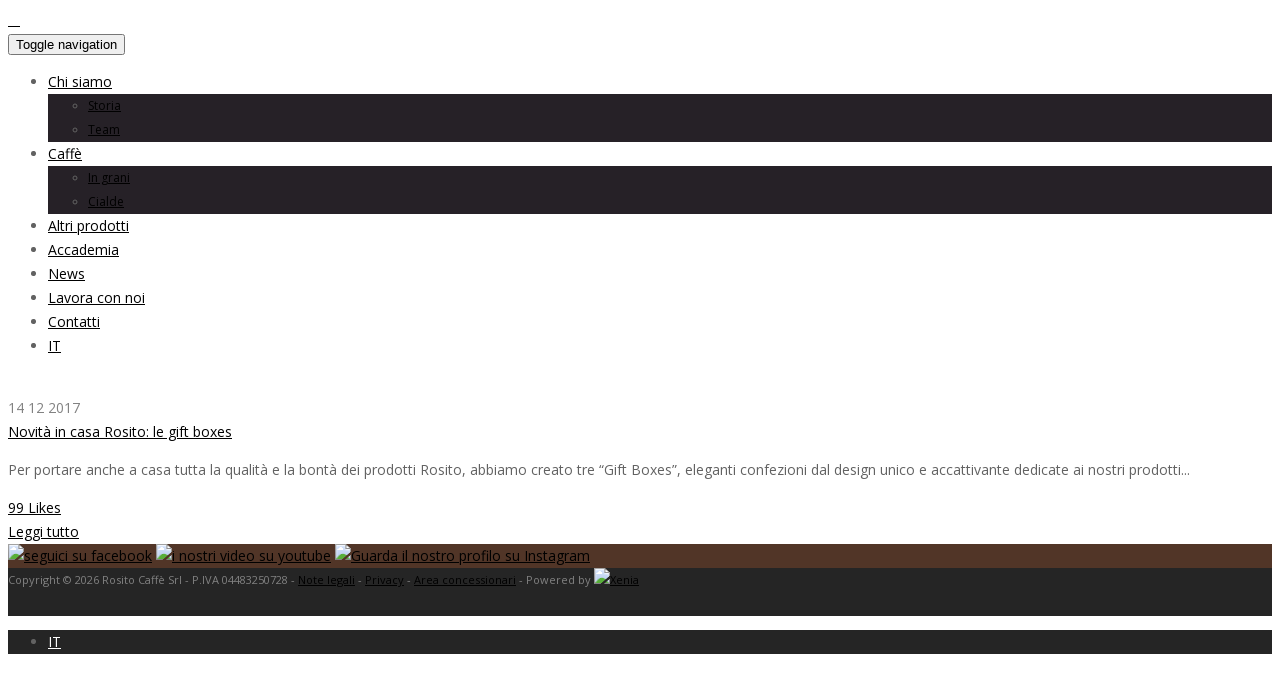

--- FILE ---
content_type: text/html; charset=UTF-8
request_url: https://rosito.it/2017/12/
body_size: 8371
content:
<!DOCTYPE html>
<html lang="it-IT" prefix="og: http://ogp.me/ns#" class="no-js">
<head>
    <meta charset="UTF-8">
    <meta name="viewport" content="width=device-width,initial-scale=1.0" />
        <link rel="profile" href="http://gmpg.org/xfn/11">
    <link rel="pingback" href="https://rosito.it/xmlrpc.php">
        <link rel="shortcut icon" href="">
    <link rel="apple-touch-icon" href="">
    <link rel="apple-touch-icon" sizes="72x72" href="">
    <link rel="apple-touch-icon" sizes="114x114" href="">
    <link rel="apple-touch-icon" sizes="149x149" href="">
        <title>dicembre 2017 &ndash; Rosito</title>
<link rel="alternate" hreflang="it" href="https://rosito.it/2017/12/" />

<!-- This site is optimized with the Yoast SEO plugin v4.8 - https://yoast.com/wordpress/plugins/seo/ -->
<meta name="robots" content="noindex,follow"/>
<link rel="canonical" href="https://rosito.it/2017/12/" />
<meta property="og:locale" content="it_IT" />
<meta property="og:type" content="object" />
<meta property="og:title" content="dicembre 2017 &ndash; Rosito" />
<meta property="og:url" content="https://rosito.it/2017/12/" />
<meta property="og:site_name" content="Rosito" />
<meta property="og:image" content="https://rosito.it/content/uploads/2016/11/logo-Rosito-Brown@2x-1.png" />
<meta name="twitter:card" content="summary" />
<meta name="twitter:title" content="dicembre 2017 &ndash; Rosito" />
<meta name="twitter:image" content="https://rosito.it/content/uploads/2016/11/logo-Rosito-Brown@2x-1.png" />
<!-- / Yoast SEO plugin. -->

<link rel='dns-prefetch' href='//fonts.googleapis.com' />
<link rel='dns-prefetch' href='//s.w.org' />
<link rel="alternate" type="application/rss+xml" title="Rosito &raquo; Feed" href="https://rosito.it/feed/" />
<link rel="alternate" type="application/rss+xml" title="Rosito &raquo; Feed dei commenti" href="https://rosito.it/comments/feed/" />
		<script type="text/javascript">
			window._wpemojiSettings = {"baseUrl":"https:\/\/s.w.org\/images\/core\/emoji\/2.2.1\/72x72\/","ext":".png","svgUrl":"https:\/\/s.w.org\/images\/core\/emoji\/2.2.1\/svg\/","svgExt":".svg","source":{"concatemoji":"https:\/\/rosito.it\/wp-includes\/js\/wp-emoji-release.min.js?ver=4.7.31"}};
			!function(t,a,e){var r,n,i,o=a.createElement("canvas"),l=o.getContext&&o.getContext("2d");function c(t){var e=a.createElement("script");e.src=t,e.defer=e.type="text/javascript",a.getElementsByTagName("head")[0].appendChild(e)}for(i=Array("flag","emoji4"),e.supports={everything:!0,everythingExceptFlag:!0},n=0;n<i.length;n++)e.supports[i[n]]=function(t){var e,a=String.fromCharCode;if(!l||!l.fillText)return!1;switch(l.clearRect(0,0,o.width,o.height),l.textBaseline="top",l.font="600 32px Arial",t){case"flag":return(l.fillText(a(55356,56826,55356,56819),0,0),o.toDataURL().length<3e3)?!1:(l.clearRect(0,0,o.width,o.height),l.fillText(a(55356,57331,65039,8205,55356,57096),0,0),e=o.toDataURL(),l.clearRect(0,0,o.width,o.height),l.fillText(a(55356,57331,55356,57096),0,0),e!==o.toDataURL());case"emoji4":return l.fillText(a(55357,56425,55356,57341,8205,55357,56507),0,0),e=o.toDataURL(),l.clearRect(0,0,o.width,o.height),l.fillText(a(55357,56425,55356,57341,55357,56507),0,0),e!==o.toDataURL()}return!1}(i[n]),e.supports.everything=e.supports.everything&&e.supports[i[n]],"flag"!==i[n]&&(e.supports.everythingExceptFlag=e.supports.everythingExceptFlag&&e.supports[i[n]]);e.supports.everythingExceptFlag=e.supports.everythingExceptFlag&&!e.supports.flag,e.DOMReady=!1,e.readyCallback=function(){e.DOMReady=!0},e.supports.everything||(r=function(){e.readyCallback()},a.addEventListener?(a.addEventListener("DOMContentLoaded",r,!1),t.addEventListener("load",r,!1)):(t.attachEvent("onload",r),a.attachEvent("onreadystatechange",function(){"complete"===a.readyState&&e.readyCallback()})),(r=e.source||{}).concatemoji?c(r.concatemoji):r.wpemoji&&r.twemoji&&(c(r.twemoji),c(r.wpemoji)))}(window,document,window._wpemojiSettings);
		</script>
		<style type="text/css">
img.wp-smiley,
img.emoji {
	display: inline !important;
	border: none !important;
	box-shadow: none !important;
	height: 1em !important;
	width: 1em !important;
	margin: 0 .07em !important;
	vertical-align: -0.1em !important;
	background: none !important;
	padding: 0 !important;
}
</style>
<link rel='stylesheet' id='contact-form-7-css'  href='https://rosito.it/content/plugins/contact-form-7/includes/css/styles.css?ver=4.8' type='text/css' media='all' />
<link rel='stylesheet' id='foobox-free-min-css'  href='https://rosito.it/content/plugins/foobox-image-lightbox/free/css/foobox.free.min.css?ver=1.2.27' type='text/css' media='all' />
<link rel='stylesheet' id='rs-plugin-settings-css'  href='https://rosito.it/content/plugins/revslider/public/assets/css/settings.css?ver=5.2.6' type='text/css' media='all' />
<style id='rs-plugin-settings-inline-css' type='text/css'>
#rs-demo-id {}
</style>
<link rel='stylesheet' id='wpml-legacy-horizontal-list-0-css'  href='https://rosito.it/content/plugins/sitepress-multilingual-cms/templates/language-switchers/legacy-list-horizontal/style.css?ver=1' type='text/css' media='all' />
<style id='wpml-legacy-horizontal-list-0-inline-css' type='text/css'>
.wpml-ls-statics-footer{background-color:#252525;}.wpml-ls-statics-footer a {color:#ffffff;}.wpml-ls-statics-footer .wpml-ls-current-language>a {color:#ffffff;}
</style>
<link rel='stylesheet' id='wpml-menu-item-0-css'  href='https://rosito.it/content/plugins/sitepress-multilingual-cms/templates/language-switchers/menu-item/style.css?ver=1' type='text/css' media='all' />
<link rel='stylesheet' id='wpml-cms-nav-css-css'  href='https://rosito.it/content/plugins/wpml-cms-nav/res/css/navigation.css?ver=1.4.20' type='text/css' media='all' />
<link rel='stylesheet' id='cms-navigation-style-base-css'  href='https://rosito.it/content/plugins/wpml-cms-nav/res/css/cms-navigation-base.css?ver=1.4.20' type='text/css' media='screen' />
<link rel='stylesheet' id='cms-navigation-style-css'  href='https://rosito.it/content/plugins/wpml-cms-nav/res/css/cms-navigation.css?ver=1.4.20' type='text/css' media='screen' />
<link rel='stylesheet' id='satisfy-google-fonts-css'  href='https://fonts.googleapis.com/css?family=Satisfy&#038;ver=4.7.31' type='text/css' media='all' />
<link rel='stylesheet' id='hcode-animate-style-css'  href='https://rosito.it/content/themes/h-code/assets/css/animate.css?ver=1.6.1' type='text/css' media='all' />
<link rel='stylesheet' id='hcode-bootstrap-css'  href='https://rosito.it/content/themes/h-code/assets/css/bootstrap.css?ver=1.6.1' type='text/css' media='all' />
<link rel='stylesheet' id='hcode-et-line-icons-style-css'  href='https://rosito.it/content/themes/h-code/assets/css/et-line-icons.css?ver=1.6.1' type='text/css' media='all' />
<link rel='stylesheet' id='hcode-font-awesome-style-css'  href='https://rosito.it/content/themes/h-code/assets/css/font-awesome.min.css?ver=1.6.1' type='text/css' media='all' />
<link rel='stylesheet' id='hcode-magnific-popup-style-css'  href='https://rosito.it/content/themes/h-code/assets/css/magnific-popup.css?ver=1.6.1' type='text/css' media='all' />
<link rel='stylesheet' id='hcode-owl-carousel-style-css'  href='https://rosito.it/content/themes/h-code/assets/css/owl.carousel.css?ver=1.6.1' type='text/css' media='all' />
<link rel='stylesheet' id='hcode-owl-transitions-style-css'  href='https://rosito.it/content/themes/h-code/assets/css/owl.transitions.css?ver=1.6.1' type='text/css' media='all' />
<link rel='stylesheet' id='hcode-full-slider-style-css'  href='https://rosito.it/content/themes/h-code/assets/css/full-slider.css?ver=1.6.1' type='text/css' media='all' />
<link rel='stylesheet' id='hcode-text-effect-style-css'  href='https://rosito.it/content/themes/h-code/assets/css/text-effect.css?ver=1.6.1' type='text/css' media='all' />
<link rel='stylesheet' id='hcode-style-css'  href='https://rosito.it/content/themes/rosito/style.css?ver=1.6.1' type='text/css' media='all' />
<link rel='stylesheet' id='hcode-responsive-style-css'  href='https://rosito.it/content/themes/h-code/assets/css/responsive.css?ver=1.6.1' type='text/css' media='all' />
<link rel='stylesheet' id='hcode-extralayers-style-css'  href='https://rosito.it/content/themes/h-code/assets/css/extralayers.css?ver=1.6.1' type='text/css' media='all' />
<!--[if IE]>
<link rel='stylesheet' id='hcode-ie-css'  href='https://rosito.it/content/themes/h-code/assets/css/style-ie.css?ver=1.6.1' type='text/css' media='all' />
<![endif]-->
<link rel='stylesheet' id='redux-google-fonts-hcode_theme_setting-css'  href='https://fonts.googleapis.com/css?family=Open+Sans%7COswald&#038;ver=1537347241' type='text/css' media='all' />
<script type='text/javascript' src='https://rosito.it/wp-includes/js/jquery/jquery.js?ver=1.12.4'></script>
<script type='text/javascript' src='https://rosito.it/wp-includes/js/jquery/jquery-migrate.min.js?ver=1.4.1'></script>
<script type='text/javascript' src='https://rosito.it/content/plugins/revslider/public/assets/js/jquery.themepunch.tools.min.js?ver=5.2.6'></script>
<script type='text/javascript' src='https://rosito.it/content/plugins/revslider/public/assets/js/jquery.themepunch.revolution.min.js?ver=5.2.6'></script>
<!--[if lt IE 9]>
<script type='text/javascript' src='https://rosito.it/content/themes/h-code/assets/js/html5shiv.js?ver=1.6.1'></script>
<![endif]-->
<script type='text/javascript' src='https://rosito.it/content/plugins/foobox-image-lightbox/free/js/foobox.free.min.js?ver=1.2.27'></script>
<link rel='https://api.w.org/' href='https://rosito.it/wp-json/' />
<link rel="EditURI" type="application/rsd+xml" title="RSD" href="https://rosito.it/xmlrpc.php?rsd" />
<link rel="wlwmanifest" type="application/wlwmanifest+xml" href="https://rosito.it/wp-includes/wlwmanifest.xml" /> 
<meta name="generator" content="WordPress 4.7.31" />
<meta name="generator" content="Piklist 0.9.9.12" />
<meta name="generator" content="WPML ver:3.7.1 stt:1,27;" />
<script type="text/javascript">
(function(url){
	if(/(?:Chrome\/26\.0\.1410\.63 Safari\/537\.31|WordfenceTestMonBot)/.test(navigator.userAgent)){ return; }
	var addEvent = function(evt, handler) {
		if (window.addEventListener) {
			document.addEventListener(evt, handler, false);
		} else if (window.attachEvent) {
			document.attachEvent('on' + evt, handler);
		}
	};
	var removeEvent = function(evt, handler) {
		if (window.removeEventListener) {
			document.removeEventListener(evt, handler, false);
		} else if (window.detachEvent) {
			document.detachEvent('on' + evt, handler);
		}
	};
	var evts = 'contextmenu dblclick drag dragend dragenter dragleave dragover dragstart drop keydown keypress keyup mousedown mousemove mouseout mouseover mouseup mousewheel scroll'.split(' ');
	var logHuman = function() {
		var wfscr = document.createElement('script');
		wfscr.type = 'text/javascript';
		wfscr.async = true;
		wfscr.src = url + '&r=' + Math.random();
		(document.getElementsByTagName('head')[0]||document.getElementsByTagName('body')[0]).appendChild(wfscr);
		for (var i = 0; i < evts.length; i++) {
			removeEvent(evts[i], logHuman);
		}
	};
	for (var i = 0; i < evts.length; i++) {
		addEvent(evts[i], logHuman);
	}
})('//rosito.it/?wordfence_logHuman=1&hid=C70B79F8D7B97871FB674925694DF67F');
</script><meta name="generator" content="Powered by Visual Composer - drag and drop page builder for WordPress."/>
<!--[if lte IE 9]><link rel="stylesheet" type="text/css" href="https://rosito.it/content/plugins/js_composer/assets/css/vc_lte_ie9.min.css" media="screen"><![endif]--><!--[if IE  8]><link rel="stylesheet" type="text/css" href="https://rosito.it/content/plugins/js_composer/assets/css/vc-ie8.min.css" media="screen"><![endif]--><meta name="generator" content="Powered by Slider Revolution 5.2.6 - responsive, Mobile-Friendly Slider Plugin for WordPress with comfortable drag and drop interface." />
<style type="text/css" title="dynamic-css" class="options-output">body, input, textarea, select{font-family:"Open Sans";}.alt-font{font-family:Oswald;}body{line-height:24px;font-size:14px;}.navbar .navbar-nav > li > a, .search-cart-header .subtitle{font-size:14px;}.top-cart .fa-shopping-cart, .search-cart-header i{font-size:14px;}.dropdown-header, .dropdown-menu, .simple-dropdown > ul.dropdown-menu > li a{font-size:12px;}h2{font-size:24px;}h3{font-size:14px;}h4{font-size:16px;}h5{font-size:11px;}h6{font-size:13px;}h1.section-title{font-size:36px;}h2.section-title{font-size:24px;}h3.section-title{font-size:20px;}h5.section-title{font-size:14px;}h6.section-title{font-size:13px;}.text-small{line-height:15px;font-size:11px;}.text-med{line-height:26px;font-size:14px;}.text-large{line-height:24px;font-size:15px;}.text-extra-large{line-height:28px;font-size:16px;}.title-small{line-height:30px;font-size:20px;}.title-med{line-height:34px;font-size:24px;}.title-large{line-height:41px;font-size:28px;}.title-extra-large{line-height:43px;font-size:35px;}.page-title h1{font-size:20px;}.page-title span{font-size:14px;}.breadcrumb ul li{font-size:11px;}.breadcrumb ul > li+li:before{font-size:8px;}.page-title-shop h1{font-size:35px;}.page-title-small h1{font-size:18px;}footer ul li a, .copyright{font-size:11px;}.bg-blck-overlay{background:rgba(0,0,0,0.85);}.bg-white{background:#FFFFFF;}.bg-yellow{background:#e6af2a;}.bg-deep-yellow{background:#f7f5e7;}.bg-golden-yellow{background:#c3bd86;}.bg-fast-yellow{background:#fdd947;}.bg-dark-gray{background:#252525;}.bg-mid-gray{background:#d4d4d4;}.bg-black{background:#000000;}.bg-green{background:#70bd5b;}.bg-gray{background:#f6f6f6;}.bg-yellow-ochre{background:#997546;}.bg-deep-brown{background:#544441;}.bg-orange{background:#c24742;}.bg-deep-orange{background:#f15a22;}.bg-fast-orange{background:#ff513b;}.bg-pink{background:#c2345f;}.bg-deep-red{background:#e75e50;}.bg-red{background:#d21616;}.bg-deep-pink{background:#e53878;}.bg-light-pink{background:#dc378e;}.bg-fast-pink{background:#ff1a56;}.bg-magenta{background:#d94378;}.bg-light-yellow{background:#f8f7f5;}.bg-dark-green{background:#60a532;}.bg-dark-blue{background:#3273a5;}.bg-violet{background:#6c407e;}.bg-light-gray{background:#f8f7f7;}.bg-light-gray2{background:#513527;}.bg-light-gray3{background:#fcfcfc;}.bg-slider{background:rgba(27,22,28,0.9);}.wide-separator-line{background:#e5e5e5;}.video-background{background:rgba(67,67,67,0.5);}.overlay-yellow{background:#ffca18;}.overlay-blue{background:#8ac4fe;}.overlay-gray{background:#f4f5f6;}.overlay-green{background:#71f1b9;}.transparent-header.shrink-nav{background:#ffffff;}.dropdown-menu, .simple-dropdown > ul.dropdown-menu > li > ul.mega-sub-menu{background:rgba(27,22,28,0.95);}.cart-content{background:rgba(27,22,28,0.95);}.white-header, .white-header.shrink-nav{background:#ffffff;}.white-header .dropdown-menu, .white-header .simple-dropdown > ul.dropdown-menu > li > ul.mega-sub-menu{background:rgba(27,22,28,0.95);}.white-header .cart-content{background:rgba(27,22,28,0.95);}.static-sticky{background:#ffffff;}.static-sticky .dropdown-menu, .static-sticky .simple-dropdown > ul.dropdown-menu > li > ul.mega-sub-menu{background:rgba(27,22,28,0.95);}.static-sticky .cart-content{background:rgba(27,22,28,0.95);}.static-sticky-gray{background:#f6f6f6;}.static-sticky-gray .dropdown-menu, .static-sticky-gray .simple-dropdown > ul.dropdown-menu > li > ul.mega-sub-menu{background:rgba(27,22,28,0.95);}.static-sticky-gray .cart-content{background:rgba(27,22,28,0.95);}.nav-dark{background:#000000;}.nav-dark .dropdown-menu, .nav-dark .simple-dropdown > ul.dropdown-menu > li > ul.mega-sub-menu{background:rgba(0,0,0,0.9);}.nav-dark .cart-content{background:rgba(0,0,0,0.9);}.nav-dark-transparent{background:rgba(0,0,0,0.8);}.nav-dark-transparent .dropdown-menu, .nav-dark-transparent .simple-dropdown > ul.dropdown-menu > li > ul.mega-sub-menu{background:rgba(0,0,0,0.9);}.nav-dark-transparent .cart-content{background:rgba(0,0,0,0.9);}.nav-light-transparent{background:rgba(255,255,255,0.8);}.nav-light-transparent .dropdown-menu, .nav-light-transparent .simple-dropdown > ul.dropdown-menu > li > ul.mega-sub-menu{background:rgba(0,0,0,0.9);}.nav-light-transparent .cart-content{background:rgba(0,0,0,0.9);}.non-sticky{background:#ffffff;}.non-sticky .dropdown-menu, .non-sticky .simple-dropdown > ul.dropdown-menu > li > ul.mega-sub-menu{background:rgba(0,0,0,0.9);}.non-sticky .cart-content{background:rgba(0,0,0,0.9);}body{color:#626262;}a{color:#000000;}a:hover{color:#575757;}h1, h2, h3, h4, h5{color:#000000;}.breadcrumb-white-text a, .breadcrumb-white-text li{color:#FFFFFF;}.breadcrumb-gray-text a, .breadcrumb-gray-text{color:#575757;}i{color:#9a9a9a;}.white-text{color:#FFFFFF;}.magenta-text{color:#d94378;}.orange-text{color:#ff513b;}.deep-red-text{color:#e75e50;}.red-text{color:#d50f0f;}.black-text{color:#000000;}a.black-text-link, a.black-text-link i, footer ul.list-inline li a{color:#000000;}a.black-text-link:hover, a.black-text-link:hover i, footer ul.list-inline li a:hover{color:#858585;}a.white-text-link, a.white-text-link i{color:#FFFFFF;}a.white-text-link:hover, a.white-text-link:hover i{color:#ababab;}a.gray-text-link, footer ul li a{color:#626262;}a.gray-text-link:hover, footer ul li a:hover{color:#000000;}.yellow-text{color:#e6af2a;}.yellow-text2{color:#fdd947;}.fast-yellow-text{color:#f7d23d;}.pink-text{color:#d9378e;}.light-gray-text{color:#ababab;}.light-gray-text2, .blog-date, .blog-date a{color:#828282;}.deep-gray-text{color:#464646;}.deep-light-gray-text{color:#878787;}.gray-text{color:#7f7f7f;}.dark-gray-text{color:#373737;}</style><noscript><style type="text/css"> .wpb_animate_when_almost_visible { opacity: 1; }</style></noscript>    
        </head>
<body class="archive date wpb-js-composer js-comp-ver-4.12.1 vc_responsive">
    <nav class="navbar navbar-default navbar-fixed-top nav-transparent overlay-nav sticky-nav transparent-header nav-border-bottom nav-black " role="navigation">
        <div class="container">
            <div class="row">
                <!-- logo -->
                <div class="col-md-3 pull-left">
                                                                <a class="logo-light" href="https://rosito.it">
                                                                    <img alt="" src="https://rosito.it/content/uploads/2016/11/logo-Rosito-Brown-1.png" class="logo" />
                                                                    <img alt="" src="https://rosito.it/content/uploads/2016/11/logo-Rosito-Brown@2x-1.png" class="retina-logo" style="width:153px; max-height:60px" />
                                                                </a>
                                                                    <a class="logo-dark" href="https://rosito.it">
                                                                    <img alt="" src="https://rosito.it/content/uploads/2016/11/logo-Rosito-Brown-1.png" class="logo" />
                                                                    <img alt="" src="https://rosito.it/content/uploads/2016/11/logo-Rosito-Brown@2x-1.png" class="retina-logo-light" style="width:153px; max-height:60px"/>
                                                            </a>
                                        </div>
                <!-- end logo -->
                <!-- search and cart  -->
                                <!-- end search and cart  -->
                <!-- toggle navigation -->
                <div class="navbar-header col-sm-8 col-xs-2 pull-right">
                    <button type="button" class="navbar-toggle" data-toggle="collapse" data-target=".navbar-collapse">
                        <span class="sr-only">Toggle navigation</span>
                        <span class="icon-bar"></span>
                        <span class="icon-bar"></span>
                        <span class="icon-bar"></span>
                    </button>
                </div>
                <!-- toggle navigation end -->
                <!-- main menu -->
                                    <div class="col-md-8 no-padding-right accordion-menu text-right pull-right menu-position-right">
                    <div id="mega-menu" class="navbar-collapse collapse"><ul id="menu-main-menu" class="mega-menu-ul nav navbar-nav navbar-right panel-group"><li id="menu-item-11" class="menu-item menu-item-type-custom menu-item-object-custom menu-item-has-children menu-item-11 menu-first-level dropdown panel simple-dropdown dropdown-toggle collapsed"><a href="#collapse1" data-redirect-url="#" data-default-url="#collapse1" class="dropdown-toggle collapsed " data-hover="dropdown" data-toggle="collapse">Chi siamo</a><a href="#collapse1" class="dropdown-toggle collapsed megamenu-right-icon" data-hover="dropdown" data-toggle="collapse"><i class="fa fa-angle-down megamenu-mobile-icon"></i></a>
<ul id="collapse1" class="dropdown-menu mega-menu panel-collapse collapse">
	<li id="menu-item-46" class="menu-item menu-item-type-post_type menu-item-object-page menu-item-46 dropdown-toggle collapsed"><a href="https://rosito.it/storia-rosito/">Storia</a></li>
	<li id="menu-item-47" class="menu-item menu-item-type-post_type menu-item-object-page menu-item-47 dropdown-toggle collapsed"><a href="https://rosito.it/team/">Team</a></li>
</ul>
</li>
<li id="menu-item-1610" class="menu-item menu-item-type-custom menu-item-object-custom menu-item-has-children menu-item-1610 menu-first-level dropdown panel simple-dropdown dropdown-toggle collapsed"><a href="#collapse2" data-redirect-url="#" data-default-url="#collapse2" class="dropdown-toggle collapsed " data-hover="dropdown" data-toggle="collapse">Caffè</a><a href="#collapse2" class="dropdown-toggle collapsed megamenu-right-icon" data-hover="dropdown" data-toggle="collapse"><i class="fa fa-angle-down megamenu-mobile-icon"></i></a>
<ul id="collapse2" class="dropdown-menu mega-menu panel-collapse collapse">
	<li id="menu-item-196" class="menu-caffe menu-item menu-item-type-post_type menu-item-object-page menu-item-196 dropdown-toggle collapsed"><a href="https://rosito.it/caffe/">In grani</a></li>
	<li id="menu-item-1609" class="menu-item menu-item-type-post_type menu-item-object-page menu-item-1609 dropdown-toggle collapsed"><a href="https://rosito.it/cialde/">Cialde</a></li>
</ul>
</li>
<li id="menu-item-411" class="menu-altri-prodotti menu-item menu-item-type-post_type menu-item-object-page menu-item-411 menu-first-level dropdown panel simple-dropdown dropdown-toggle collapsed"><a href="#collapse3" data-redirect-url="https://rosito.it/altri-prodotti/" data-default-url="#collapse3" class="dropdown-toggle collapsed " data-hover="dropdown" data-toggle="collapse">Altri prodotti</a></li>
<li id="menu-item-410" class="menu-item menu-item-type-post_type menu-item-object-page menu-item-410 menu-first-level dropdown panel megamenu-column-1 dropdown-toggle collapsed"><a href="#collapse3" data-redirect-url="https://rosito.it/accademia-del-caffe/" data-default-url="#collapse3" class="dropdown-toggle collapsed " data-hover="dropdown" data-toggle="collapse">Accademia</a></li>
<li id="menu-item-212" class="menu-item menu-item-type-post_type menu-item-object-page current_page_parent menu-item-212 menu-first-level dropdown panel simple-dropdown dropdown-toggle collapsed"><a href="#collapse3" data-redirect-url="https://rosito.it/news/" data-default-url="#collapse3" class="dropdown-toggle collapsed " data-hover="dropdown" data-toggle="collapse">News</a></li>
<li id="menu-item-1413" class="menu-item menu-item-type-post_type menu-item-object-page menu-item-1413 menu-first-level dropdown panel simple-dropdown dropdown-toggle collapsed"><a href="#collapse3" data-redirect-url="https://rosito.it/contatti/lavora-con-noi/" data-default-url="#collapse3" class="dropdown-toggle collapsed " data-hover="dropdown" data-toggle="collapse">Lavora con noi</a></li>
<li id="menu-item-320" class="menu-item menu-item-type-post_type menu-item-object-page menu-item-320 menu-first-level dropdown panel simple-dropdown dropdown-toggle collapsed"><a href="#collapse3" data-redirect-url="https://rosito.it/contatti/" data-default-url="#collapse3" class="dropdown-toggle collapsed " data-hover="dropdown" data-toggle="collapse">Contatti</a></li>
<li id="menu-item-wpml-ls-2-it" class="menu-item menu-item-has-children wpml-ls-slot-2 wpml-ls-item wpml-ls-item-it wpml-ls-current-language wpml-ls-menu-item wpml-ls-first-item wpml-ls-last-item menu-item-wpml-ls-2-it menu-first-level dropdown panel simple-dropdown dropdown-toggle collapsed"><a title="IT" href="#collapse3" data-redirect-url="https://rosito.it/2017/12/" data-default-url="#collapse3" class="dropdown-toggle collapsed " data-hover="dropdown" data-toggle="collapse"><span class="wpml-ls-native">IT</span></a></li>
</ul></div>                </div>
                <!-- end main menu -->
            </div>
        </div>
    </nav>

<section class="parent-section  headertype1">
    <div class="container">
            <div class="row">
            <div class="blog-listing blog-listing-classic"><div class="blog-image"><a href="https://rosito.it/novita-casa-rosito-le-gift-boxes/"><img width="500" height="333" src="https://rosito.it/content/uploads/2017/12/caffè.jpg" class="attachment-full size-full wp-post-image" alt="" title="" srcset="https://rosito.it/content/uploads/2017/12/caffè.jpg 500w, https://rosito.it/content/uploads/2017/12/caffè-300x200.jpg 300w" sizes="(max-width: 500px) 100vw, 500px" /></a></div><div class="blog-details"><div class="blog-date">14 12 2017</div><div class="blog-title"><a href="https://rosito.it/novita-casa-rosito-le-gift-boxes/">Novità in casa Rosito: le gift boxes</a></div><div class="blog-short-description"><p>Per portare anche a casa tutta la qualità e la bontà dei prodotti Rosito, abbiamo creato tre “Gift Boxes”, eleganti confezioni dal design unico e accattivante dedicate ai nostri prodotti...</p>
</div><div class="separator-line bg-black no-margin"></div><div class="margin-four-top"><a href="https://rosito.it/wp-admin/admin-ajax.php?action=process_simple_like&nonce=0495b4e738&post_id=1189&disabled=true&is_comment=0" class="sl-button blog-like sl-button-1189" data-nonce="0495b4e738" data-post-id="1189" data-iscomment="0" title="Like"><i class="fa fa-heart-o"></i>99 Likes</a></div><a class="highlight-button btn btn-small xs-no-margin-bottom" href="https://rosito.it/novita-casa-rosito-le-gift-boxes/">Leggi tutto</a></div></div>            </div>
    </div>
</section>
	
<footer class="bg-light-gray2">
		    <div class="container">                        <div class="row margin-four ">
            	                                    <div class="col-md-6 col-sm-12 footer-social text-right sm-text-center footer-position">
                        <!-- social media link -->
                        <div id="text-2" class="widget-1 widget-odd custom-widget widget_text">			<div class="textwidget"><a class="footer-social-link __fa __fa-facebook-square" href="https://www.facebook.com/RositoCaffe/?fref=ts&ref=br_tf" style="" title="seguici su facebook" target="_blank"><img alt="seguici su facebook" src="https://www.rosito.it/content/themes/rosito/images/icona_fb.png" /></a> <a href="https://www.youtube.com/user/rosito2012" class="footer-social-link __fa __fa-youtube-square" style="" title="Guarda i nostri video su youtube" target="_blank"><img alt="i nostri video su youtube" src="https://www.rosito.it/content/themes/rosito/images/icona_youtube.png" /></a> <a href="https://www.instagram.com/rositocaffe" class="footer-social-link __fa __fa-instagram-square" style="" title="Guarda il nostro profilo su Instagram" target="_blank"><img alt="Guarda il nostro profilo su Instagram" src="https://www.rosito.it/content/themes/rosito/images/icona_instagram.png" /></a></div>
		</div>                        <!-- end social media link -->
                        
                    </div>
                            </div>
            </div>    <div class="container-fluid bg-dark-gray footer-bottom">
        <div class="container">
            <div class="row margin-three">
                                    <!-- copyright -->
                    <div class="col-md-9 col-sm-9 col-xs-12 copyright text-left letter-spacing-1 xs-text-center xs-margin-bottom-one light-gray-text2">
                                                
                        Copyright © 2026 Rosito Caffè Srl - P.IVA 04483250728 - <a href="https://www.rosito.it/note-legali" title="Note legali">Note legali</a> - <a href="https://www.rosito.it/privacy" title="Privacy">Privacy</a> - <a href="https://www.rosito.it/concessionari" target="_blank" rel="nofollow" title="Area concessionari">Area concessionari</a> - Powered by <a href="http://www.xeniaplus.it/"><img src="https://www.rosito.it/content/themes/rosito/images/xeniaplus-logo-mini.png" alt="Xenia" /></a>
                        
                    </div>
                    <!-- end copyright -->
                                                    <!-- logo -->
                    <div class="col-md-3 col-sm-3 col-xs-12 footer-logo text-right xs-text-center">
                        <a href="https://rosito.it"><img alt="" src="https://rosito.it/content/uploads/2016/11/logo-Rosito-White-1.png" width="153" height="60"></a>
                    </div>
                    <!-- end logo -->
                            </div>
        </div>
    </div>
<!-- scroll to top -->
    <a class="scrollToTop" href="javascript:void(0);">
        <i class="fa fa-angle-up"></i>
    </a>
<!-- scroll to top End... -->
</footer>

<div class="wpml-ls-statics-footer wpml-ls wpml-ls-legacy-list-horizontal">
	<ul><li class="wpml-ls-slot-footer wpml-ls-item wpml-ls-item-it wpml-ls-current-language wpml-ls-first-item wpml-ls-last-item wpml-ls-item-legacy-list-horizontal">
				<a href="https://rosito.it/2017/12/"><span class="wpml-ls-native">IT</span></a>
			</li></ul>
</div><script type='text/javascript'>
/* <![CDATA[ */
var wpcf7 = {"apiSettings":{"root":"https:\/\/rosito.it\/wp-json\/","namespace":"contact-form-7\/v1"},"recaptcha":{"messages":{"empty":"Per favore dimostra che non sei un robot."}},"cached":"1"};
/* ]]> */
</script>
<script type='text/javascript' src='https://rosito.it/content/plugins/contact-form-7/includes/js/scripts.js?ver=4.8'></script>
<script type='text/javascript' src='https://rosito.it/content/themes/rosito/js/web.js?ver=1.0'></script>
<script type='text/javascript' src='https://rosito.it/content/themes/h-code/assets/js/modernizr.js?ver=1.6.1'></script>
<script type='text/javascript' src='https://rosito.it/content/themes/h-code/assets/js/bootstrap.js?ver=1.6.1'></script>
<script type='text/javascript' src='https://rosito.it/content/themes/h-code/assets/js/bootstrap-hover-dropdown.js?ver=1.6.1'></script>
<script type='text/javascript' src='https://rosito.it/content/themes/h-code/assets/js/jquery.easing.1.3.js?ver=1.6.1'></script>
<script type='text/javascript' src='https://rosito.it/content/themes/h-code/assets/js/skrollr.min.js?ver=1.6.1'></script>
<script type='text/javascript' src='https://rosito.it/content/themes/h-code/assets/js/jquery.viewport.mini.js?ver=1.6.1'></script>
<script type='text/javascript' src='https://rosito.it/content/themes/h-code/assets/js/smooth-scroll.js?ver=1.6.1'></script>
<script type='text/javascript' src='https://rosito.it/content/themes/h-code/assets/js/wow.min.js?ver=1.6.1'></script>
<script type='text/javascript' src='https://rosito.it/content/themes/h-code/assets/js/page-scroll.js?ver=1.6.1'></script>
<script type='text/javascript' src='https://rosito.it/content/themes/h-code/assets/js/jquery.easypiechart.js?ver=1.6.1'></script>
<script type='text/javascript' src='https://rosito.it/content/themes/h-code/assets/js/jquery.parallax-1.1.3.js?ver=1.6.1'></script>
<script type='text/javascript' src='https://rosito.it/content/themes/h-code/assets/js/jquery.isotope.min.js?ver=1.6.1'></script>
<script type='text/javascript' src='https://rosito.it/content/themes/h-code/assets/js/owl.carousel.min.js?ver=1.6.1'></script>
<script type='text/javascript' src='https://rosito.it/content/themes/h-code/assets/js/jquery.magnific-popup.min.js?ver=1.6.1'></script>
<script type='text/javascript' src='https://rosito.it/content/themes/h-code/assets/js/popup-gallery.js?ver=1.6.1'></script>
<script type='text/javascript' src='https://rosito.it/content/themes/h-code/assets/js/jquery.appear.js?ver=1.6.1'></script>
<script type='text/javascript' src='https://rosito.it/content/themes/h-code/assets/js/text-effect.js?ver=1.6.1'></script>
<script type='text/javascript' src='https://rosito.it/content/themes/h-code/assets/js/jquery.tools.min.js?ver=1.6.1'></script>
<script type='text/javascript' src='https://rosito.it/content/themes/h-code/assets/js/counter.js?ver=1.6.1'></script>
<script type='text/javascript' src='https://rosito.it/content/themes/h-code/assets/js/jquery.fitvids.js?ver=1.6.1'></script>
<script type='text/javascript' src='https://rosito.it/content/themes/h-code/assets/js/imagesloaded.pkgd.min.js?ver=1.6.1'></script>
<script type='text/javascript' src='https://rosito.it/content/themes/h-code/assets/js/jquery.placeholder.js?ver=1.6.1'></script>
<script type='text/javascript' src='https://rosito.it/content/themes/h-code/assets/js/one-page-main.js?ver=1.6.1'></script>
<script type='text/javascript'>
/* <![CDATA[ */
var hcodeajaxurl = {"ajaxurl":"https:\/\/rosito.it\/wp-admin\/admin-ajax.php","theme_url":"https:\/\/rosito.it\/content\/themes\/h-code"};
var simpleLikes = {"ajaxurl":"https:\/\/rosito.it\/wp-admin\/admin-ajax.php","like":"Like","unlike":"Unlike"};
/* ]]> */
</script>
<script type='text/javascript' src='https://rosito.it/content/themes/h-code/assets/js/main.js?ver=1.6.1'></script>
<script type='text/javascript' src='https://rosito.it/wp-includes/js/wp-embed.min.js?ver=4.7.31'></script>
<script type='text/javascript'>
/* <![CDATA[ */
var icl_vars = {"current_language":"it","icl_home":"https:\/\/rosito.it\/","ajax_url":"https:\/\/rosito.it\/wp-admin\/admin-ajax.php","url_type":"3"};
/* ]]> */
</script>
<script type='text/javascript' src='https://rosito.it/content/plugins/sitepress-multilingual-cms/res/js/sitepress.js?ver=4.7.31'></script>
<script type="text/foobox">/* Run FooBox FREE (v1.2.27) */
(function( FOOBOX, $, undefined ) {
  FOOBOX.o = {wordpress: { enabled: true }, countMessage:'image %index of %total', excludes:'.fbx-link,.nofoobox,.nolightbox,a[href*="pinterest.com/pin/create/button/"]', affiliate : { enabled: false }};
  FOOBOX.init = function() {
    $(".fbx-link").removeClass("fbx-link");
    $(".foogallery-container.foogallery-lightbox-foobox, .foogallery-container.foogallery-lightbox-foobox-free, .gallery, .wp-caption, a:has(img[class*=wp-image-]), .post a:has(img[class*=wp-image-]), .foobox").foobox(FOOBOX.o);
  };
}( window.FOOBOX = window.FOOBOX || {}, FooBox.$ ));

FooBox.ready(function() {

  jQuery("body").append("<span style=\"font-family:'foobox'; color:transparent; position:absolute; top:-1000em;\">f</span>");
  FOOBOX.init();

});
</script>				<script type="text/javascript">
					if (window.addEventListener){
						window.addEventListener("DOMContentLoaded", function() {
							var arr = document.querySelectorAll("script[type='text/foobox']");
							for (var x = 0; x < arr.length; x++) {
								var script = document.createElement("script");
								script.type = "text/javascript";
								script.innerHTML = arr[x].innerHTML;
								arr[x].parentNode.replaceChild(script, arr[x]);
							}
						});
					} else {
						console.log("FooBox does not support the current browser.");
					}
				</script>
				
<!-- This website is powered by Piklist. Learn more at http://piklist.com/ -->
<script>
  (function(i,s,o,g,r,a,m){i['GoogleAnalyticsObject']=r;i[r]=i[r]||function(){
  (i[r].q=i[r].q||[]).push(arguments)},i[r].l=1*new Date();a=s.createElement(o),
  m=s.getElementsByTagName(o)[0];a.async=1;a.src=g;m.parentNode.insertBefore(a,m)
  })(window,document,'script','https://www.google-analytics.com/analytics.js','ga');

  ga('create', 'UA-48904437-1', 'auto');
  ga('send', 'pageview');

</script></body>
</html>

--- FILE ---
content_type: text/plain
request_url: https://www.google-analytics.com/j/collect?v=1&_v=j102&a=1420405683&t=pageview&_s=1&dl=https%3A%2F%2Frosito.it%2F2017%2F12%2F&ul=en-us%40posix&dt=dicembre%202017%20%E2%80%93%20Rosito&sr=1280x720&vp=1280x720&_u=IEBAAEABAAAAACAAI~&jid=346236309&gjid=974321652&cid=260803125.1769119718&tid=UA-48904437-1&_gid=42890028.1769119718&_r=1&_slc=1&z=822360711
body_size: -449
content:
2,cG-70NM19J107